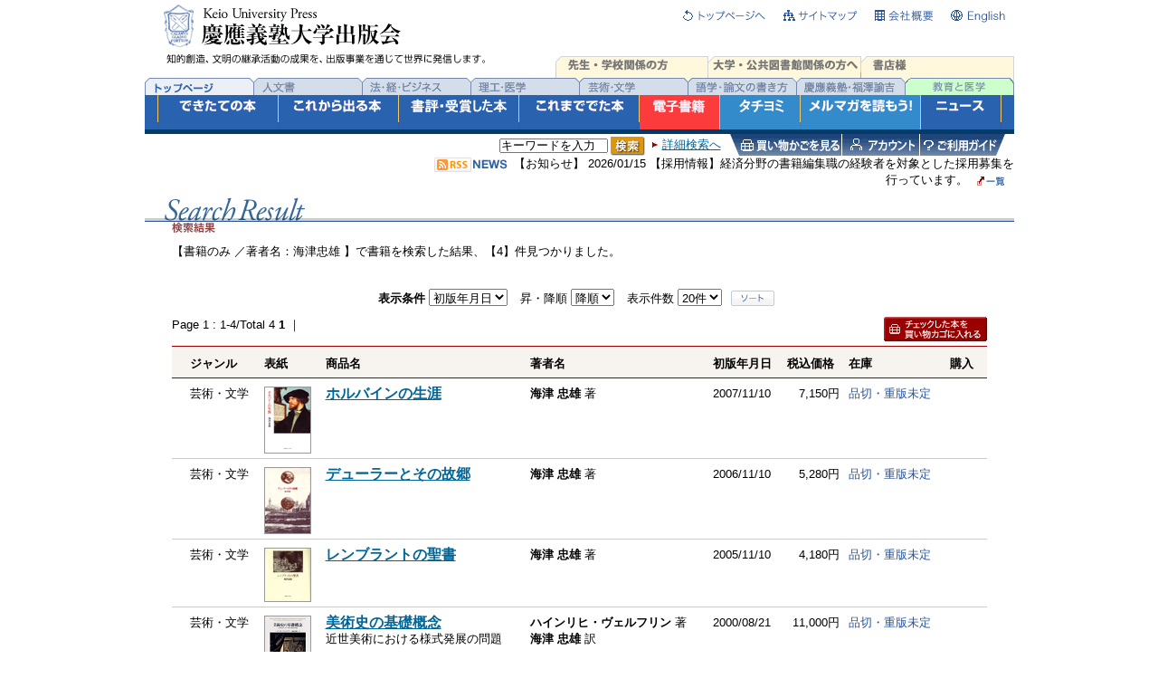

--- FILE ---
content_type: text/html;charset=Windows-31J
request_url: https://www.keio-up.co.jp/np/search_result.do?writer_name=%8A%43%92%C3%92%89%97%59
body_size: 5555
content:
<!DOCTYPE HTML PUBLIC "-//W3C//DTD HTML 4.0 Transitional//EN"
 "http://www.w3.org/TR/REC-html40/loose.dtd">






<html>
<head>
<!-- Google tag (gtag.js) -->
<script async src="https://www.googletagmanager.com/gtag/js?id=G-M41J2YRJKR"></script>
<script>
  window.dataLayer = window.dataLayer || [];
  function gtag(){dataLayer.push(arguments);}
  gtag('js', new Date());

  gtag('config', 'G-M41J2YRJKR');
</script>
<meta http-equiv="Content-Type" content="text/html; charset=shift_jis" />
<title>慶應義塾大学出版会 | 海津忠雄  </title>





<link href="/common/default.css" rel="stylesheet" type="text/css"/>
<link rel="shortcut icon" href="/favicon.ico"/>
<script type="text/javascript" language="JavaScript" src="/common/main.js"></script>
<script language="javascript">AC_FL_RunContent = 0;</script>
<script src="/mita/bn_fukuzawa/AC_RunActiveContent.js" language="javascript"></script>
<link rel="stylesheet" href="/css/lightbox.css" type="text/css" media="screen" />
<script src="/js/prototype.js" type="text/javascript"></script>
<script src="/js/scriptaculous.js?load=effects,builder" type="text/javascript"></script>
<script src="/js/lightbox.js" type="text/javascript"></script>
</head>
<body bgcolor="#E8E5D0" leftmargin="0" topmargin="0" marginwidth="0" marginheight="0" onload="MM_preloadImages('/img/header-seller_on.gif','/img/header-teach_on.gif','/img/header-all_on.gif','/img/header-humanity_on.gif','/img/header-law_on.gif','/img/header-science_on.gif','/img/header-art_on.gif','/img/header-language_on.gif','/img/header-ko_on.gif','/img/header-edu_on.gif','/img/header-frontlist_on.gif','/img/header-forthcoming_on.gif','/img/header-review_on.gif','/img/header-backlist_on.gif','/img/header-webonly_on.gif','/img/header-mailmagazine_on.gif','/img/header-news_on.gif','/img/header-genre_on.gif','/img/header-library_on.gif')">







<DIV id="container" align="center"><A name="top" id="top"></A>
<TABLE width="971" border="0" cellpadding="0" cellspacing="0">
  
    <TR>
      <TD width="5" background="/img/back-left.gif"><IMG src="/img/spacer.gif" width="5" height="1" alt="" /></TD>
      <TD width="961" bgcolor="#FFFFFF">
      <DIV id="header" align="left">




      <TABLE width="961" border="0" cellspacing="0" cellpadding="0">
        
          <TR>
            <TD colspan="3"><IMG src="/img/spacer.gif" width="1" height="5" alt="" /></TD>
          </TR>
          <TR>
            <TD rowspan="2" valign="top">
            <H1><IMG src="/img/spacer.gif" width="1" height="40" alt="" /><IMG src="/img/spacer.gif" width="20" height="62" alt="" /><A href="/np/index.do"><IMG src="/img/logo.gif" alt="慶應義塾大学出版会" border="0" style="vertical-align:top;margin-bottom:10px;" /></A>&nbsp;</H1>
            </TD>
            <TD align="right" valign="top"><A href="/np/index.do"><IMG src="/img/header-top.gif" alt="トップページへ" width="91" height="20" border="0" /></A><IMG src="/img/spacer.gif" width="20" height="1" alt="" /><A href="/sitemap.html"><IMG src="/img/header-map.gif" alt="サイトマップ" width="81" height="20" border="0" /></A><IMG src="/img/spacer.gif" width="20" height="1" alt="" /><A href="/corporate_profile.html"><IMG src="/img/header-corp.gif" alt="会社概要" width="64" height="20" border="0" /></A><IMG src="/img/spacer.gif" width="20" height="1" alt="" /><A href="/kup/eng/"><IMG src="/img/header-eng.gif" alt="English" width="60" height="20" border="0" /></A><IMG src="/img/spacer.gif" width="10" height="1" alt="" /></TD>
          </TR>
          <TR>
            <TD align="right" valign="bottom"><!--<IMG src="/img/header-genre.gif" width="170" height="18" alt="ジャンルで探す方" />--><A href="/teachers.html" onmouseover="MM_swapImage('Image2','','/img/header-teach_on.gif',1)" onmouseout="MM_swapImgRestore()"><IMG src="/img/header-teach.gif" alt="先生・学校関係の方" name="Image2" width="169" height="18" border="0" id="Image2" /></A><A href="http://lib.keio-up.co.jp/" target="_blank" onmouseover="MM_swapImage('Image19','','/img/header-library_on.gif',1)" onmouseout="MM_swapImgRestore()"><IMG src="/img/header-library.gif" alt="大学・公共図書館の方" name="Image19" width="169" height="18" border="0" id="Image19" /></A><A href="/booksellers.html" onmouseover="MM_swapImage('Image1','','/img/header-seller_on.gif',1)" onmouseout="MM_swapImgRestore()"><IMG src="/img/header-seller.gif" alt="書店様" name="Image1" width="169" height="18" border="0" id="Image1" /></A></TD>
          </TR>
        
      </TABLE>

      <TABLE width="961" border="0" cellspacing="0" cellpadding="0">
        
          
          <TR>
            <TD><A href="/np/index.do" onmouseover="MM_swapImage('Image3','','/img/header-all_on.gif',1)" onmouseout="MM_swapImgRestore()"><IMG src="/img/header-all.gif" alt="全ジャンル" name="Image3" width="120" height="25" border="0" id="Image3" /></A><A href="/np/humanity.do" onmouseover="MM_swapImage('Image4','','/img/header-humanity_on.gif',1)" onmouseout="MM_swapImgRestore()"><IMG src="/img/header-humanity.gif" alt="人文書" name="Image4" width="120" height="25" border="0" id="Image4" /></A><A href="/np/law.do" onmouseover="MM_swapImage('Image5','','/img/header-law_on.gif',1)" onmouseout="MM_swapImgRestore()"><IMG src="/img/header-law.gif" alt="法・経・ビジネス" name="Image5" width="120" height="25" border="0" id="Image5" /></A><A href="/np/science.do" onmouseover="MM_swapImage('Image6','','/img/header-science_on.gif',1)" onmouseout="MM_swapImgRestore()"><IMG src="/img/header-science.gif" alt="理工・医学" name="Image6" width="120" height="25" border="0" id="Image6" /></A><A href="/np/art.do" onmouseover="MM_swapImage('Image7','','/img/header-art_on.gif',1)" onmouseout="MM_swapImgRestore()"><IMG src="/img/header-art.gif" alt="芸術・文学" name="Image7" width="120" height="25" border="0" id="Image7" /></A><A href="/np/language.do" onmouseover="MM_swapImage('Image8','','/img/header-language_on.gif',1)" onmouseout="MM_swapImgRestore()"><IMG src="/img/header-language.gif" alt="語学・論文の書き方" name="Image8" width="120" height="25" border="0" id="Image8" /></A><A href="/np/ko.do" onmouseover="MM_swapImage('Image9','','/img/header-ko_on.gif',1)" onmouseout="MM_swapImgRestore()"><IMG src="/img/header-ko.gif" alt="慶應義塾・福澤諭吉" name="Image9" width="120" height="25" border="0" id="Image9" /></A><A href="/kyouikutoigaku/" target="_blank" onmouseover="MM_swapImage('Image10','','/img/header-edu_sel.gif',1)" onmouseout="MM_swapImgRestore()"><IMG src="/img/header-edu.gif" alt="月刊 教育と医学" name="Image10" width="121" height="25" border="0" id="Image10" /></A></TD>
          </TR>
          <TR>
            <TD align="center" bgcolor="#2962ae"><IMG src="/img/header-vdline.gif" width="1" height="38" alt="" /><A href="/np/all/newbooks.do" onmouseover="MM_swapImage('Image11','','/img/header-frontlist_on.gif',1)" onmouseout="MM_swapImgRestore()"><IMG src="/img/header-frontlist.gif" alt="できたての本" name="Image11" width="132" height="38" border="0" id="Image11" /></A><IMG src="/img/header-vdline.gif" width="1" height="38" alt="" /><A href="/np/all/forthcoming.do" onmouseover="MM_swapImage('Image12','','/img/header-forthcoming_on.gif',1)" onmouseout="MM_swapImgRestore()"><IMG src="/img/header-forthcoming.gif" alt="これからでる本" name="Image12" width="132" height="38" border="0" id="Image12" /></A><IMG src="/img/header-vdline.gif" width="1" height="38" alt="" /><A href="/np/review.do" onmouseover="MM_swapImage('Image131','','/img/header-review_on.gif',1)" onmouseout="MM_swapImgRestore()"><IMG src="/img/header-review.gif" alt="書評にでた本" name="Image131" width="132" height="38" border="0" id="Image13" /></A><IMG src="/img/header-vdline.gif" width="1" height="38" alt="" /><A href="/np/all/back.do" onmouseover="MM_swapImage('Image14','','/img/header-backlist_on.gif',1)" onmouseout="MM_swapImgRestore()"><IMG src="/img/header-backlist.gif" alt="これまででた本" name="Image14" width="132" height="38" border="0" id="Image14" /></A><IMG src="/img/header-vdline.gif" width="1" height="38" alt="" /><A href="/np/all/digitalbooks.do" onmouseover="MM_swapImage('Image18','','/img/header-digital_on.gif',1)" onmouseout="MM_swapImgRestore()"><IMG src="/img/header-digital.gif" alt="電子書籍" name="Image18" width="88" height="38" border="0" id="Image18" /></A><IMG src="/img/line4.gif" width="1" height="38" alt="" /><A href="/kup/webonly/all.html" onmouseover="MM_swapImage('Image15','','/img/header-webonly_on.gif',1)" onmouseout="MM_swapImgRestore()"><IMG src="/img/header-webonly.gif" alt="タチヨミ" name="Image15" width="88" height="38" border="0" id="Image15" /></A><IMG src="/img/line_002.gif" width="1" height="38" alt="" /><A href="/mlmaga.html" onmouseover="MM_swapImage('Image16','','/img/header-mailmagazine_on.gif',1)" onmouseout="MM_swapImgRestore()"><IMG src="/img/header-mailmagazine.gif" alt="メルマガを読もう!" name="Image16" width="132" height="38" border="0" id="Image16" /></A><IMG src="/img/line4.gif" width="1" height="38" alt="" /><A href="/np/all/news.do" onmouseover="MM_swapImage('Image17','','/img/header-news_on.gif',1)" onmouseout="MM_swapImgRestore()"><IMG src="/img/header-news.gif" alt="ニュース" name="Image17" width="88" height="38" border="0" id="Image17" /></A><IMG src="/img/header-vdline.gif" width="1" height="38" alt="" /></TD>
          </TR>
          
          <TR>
            <TD bgcolor="#013B67"><IMG src="/img/spacer.gif" width="1" height="5" alt="" /></TD>
          </TR>
        
      </TABLE>
      <TABLE width="961" border="0" cellspacing="0" cellpadding="0">
        
          <TR>
            <TD rowspan="2" width="21" valign="top"><IMG src="/img/spacer.gif" width="21" height="42" alt="" /></TD>
            <TD rowspan="2" valign="middle" width="293">














            </TD>    
<TD align="right" valign="top"><FORM name="form1" action="/np/search_r.do" method="post" style="margin-top:0;margin-bottom:0;"><INPUT name="keyword" size="25" class="keyword" type="text" style="margin:2px 0 0 0;" value="キーワードを入力" onfocus="value='';"><IMG src="/img/spacer.gif" alt="" height="1" width="3"><input type="image" name="imageField2" src="/img/btn_topSearch.gif" height="21" width="38" alt="検索" style="margin:3px 0 0 0;" /><IMG src="/img/spacer.gif" alt="" height="2" width="8"><a href="/np/search.do"><img src="/img/arrow-s.gif" border="0"/><span class="sm">詳細検索へ</span></a><IMG src="/img/spacer.gif" alt="" height="1" width="10"><A href="/np/basket.do"><IMG src="/img/header-basket.gif" alt="買い物カゴを見る" border="0" height="24" width="123"></A><IMG src="/img/spacer.gif" width="1" height="24" alt="" /><A href="/np/account.do"><IMG src="/img/header-account.gif" alt="アカウント" border="0" height="24" width="85"></A><IMG src="/img/spacer.gif" width="1" height="24" alt="" /><A href="/guide.html"><IMG src="/img/header-guide.gif" alt="ご利用ガイド" border="0" height="24" width="94"></A><IMG src="/img/spacer.gif" alt="" height="1" width="10"></FORM>

</TD>
          </TR>

          <TR>
            <TD align="right" valign="bottom" class="sm"><a href="/np/rss/news.rdf"><IMG src="/img/mark_rss.jpg" width="41" height="16" alt="RSS" align="absmiddle" border="0" /></a><IMG src="/img/news_blue.gif" width="42" height="15" alt="News" align="absmiddle" /><IMG src="/img/spacer.gif" width="5" height="1" alt="" />【お知らせ】 2026/01/15 【採用情報】経済分野の書籍編集職の経験者を対象とした採用募集を行っています。<IMG src="/img/spacer.gif" width="10" height="1" alt="" /><A href="/np/news.do?genre="><IMG src="/img/headerh3-pubtn.gif" alt="一覧" width="31" height="12" border="0" align="absmiddle" /></A><IMG src="/img/spacer.gif" width="10" height="1" alt="" /></TD>
          </TR>

          <TR>
            <TD><IMG src="/img/spacer.gif" width="1" height="10" alt="" /></TD>
            <TD colspan="2"><IMG src="/img/spacer.gif" width="1" height="1" alt="" /></TD>
          </TR>
        
      </TABLE>
      </DIV>






<script type="text/javascript">
function doPage(s){
 document.searchResult.page.value=s;
 document.searchResult.submit();
}
</script>
<div id="body" align="left">
<table width="961" border="0" cellpadding="0" cellspacing="0">
	<tr>
		<td width="21"><img src="/img/spacer.gif" width="21" height="1" alt="" /></td>
		<td rowspan="3" width="160" valign="bottom"><img src="/img/accounth3-result.gif" alt="Search Result" width="160" height="27"></td>
		<td width="709"><img src="/img/spacer.gif" width="1" height="23" alt="" /></td>
		<td width="71"><img src="/img/spacer.gif" width="1" height="23" alt="" /></td>
	</tr>
	<tr>
		<td height="3" bgcolor="#CCCCCC"><img src="/img/spacer.gif" width="1" height="3" alt="" /></td>
		<td colspan="2" height="3" bgcolor="#CCCCCC"><img src="/img/spacer.gif" width="1" height="3" alt="" /></td>
	</tr>
	<tr>
		<td height="1" bgcolor="#2A549A"><img src="/img/spacer.gif" width="21" height="1" alt="" /></td>
		<td colspan="2" height="1" bgcolor="#2A549A"><img src="/img/spacer.gif" width="709" height="1" alt="" /></td>
	</tr>
	<tr>
		<td width="21" valign="top"><img src="/img/spacer.gif" alt="" width="1" height="1" /></td>
		<td width="160" height="23" valign="top"><img src="/img/accounth3-resultj.gif" alt="検索結果" width="60" height="12"></td>
		<td width="709" valign="top" class="defaultContent"><img src="/img/spacer.gif" alt="" width="1" height="1" /></td>
		<td width="71" align="right" valign="top"><img src="/img/spacer.gif" alt="" width="1" height="1" /></td>
	</tr>
</table>
<table width="931" border="0" cellspacing="0" cellpadding="0">
	<tr>
		<td width="30"><img src="/img/spacer.gif" width="30" height="1" alt="" /></td>
		<td width="901" valign="top" class="defaultContent">
		<div class="blockMESM">【書籍のみ ／著者名：海津忠雄 】で書籍を検索した結果、【4】件見つかりました。<br />
		&nbsp;<br />
		</div>
		<div align="center"><form name="searchResult" method="post" action="/np/search_r.do">
			<input type="hidden" name="page" value="1">
			<input type="hidden" name="goods_flg" value="0">
			<input type="hidden" name="keyword" value="">
			<input type="hidden" name="goods_name" value="">
			<input type="hidden" name="writer_name" value="海津忠雄">
			<input type="hidden" name="inp_series" value="0">
			<input type="hidden" name="inp_genre" value="0">
			<input type="hidden" name="isbn_code" value="">
			<input type="hidden" name="issue_year" value="">
			<input type="hidden" name="issue_month" value="">
			<input type="hidden" name="maga_issue_yyyy" value="">
			<input type="hidden" name="lgen_id" value="0">
			<input type="hidden" name="mgen_id" value="0">
			<input type="hidden" name="sgen_id" value="0">
			<input type="hidden" name="ser_id" value="0">
			
			<table border="0" cellspacing="0" cellpadding="0">
				<tr>
					<td height="5" colspan="6" valign="top"><img src="/img/spacer.gif" width="1" height="5" alt="" /></td>
				</tr>
				<tr>
					<td width="10"><img src="/img/spacer.gif" width="10" height="1"
						alt="" /></td>
					<td width="5"><img src="/img/spacer.gif" width="5" height="1"
						alt="" /></td>
					<td class="defaultContent"><span class="xs"><strong>表示条件</strong> <select name="field"><option value="issue_date" selected="selected">初版年月日</option>
						<option value="goods_yomi">書名</option></select> <img src="/img/spacer.gif" width="10" height="1"
						alt="" />昇・降順 <select name="order"><option value="ASC">昇順</option>
						<option value="DESC" selected="selected">降順</option></select> <img src="/img/spacer.gif" width="10" height="1"
						alt="" />表示件数 <select name="limit"><option value="20" selected="selected">20件</option>
						<option value="30">30件</option>
						<option value="50">50件</option></select> </span></td>
					<td width="10"><img src="/img/spacer.gif" width="10" height="1" alt="" /></td>
					<td width="70"><input type="image" name="imageField" src="/img/resultbtn-sort.gif" alt="ソート" width="48" height="17"></td>
				</tr>
				<tr>
					<td height="10" colspan="6"><img src="/img/spacer.gif" width="1" height="10" alt="" /></td>
				</tr>
			</table>
		</form></div>
		<form name="form1" method="post" action="/np/basket.do">
		<table width="901" border="0" cellspacing="0" cellpadding="0">
			<tr>
				<td colspan="7" class="blockMESM" valign="top">Page 1 : 1-4/Total 4
					
						
							<b>1</b>
						
						｜

				</td>
				<td valign="top" colspan="2" align="right"><input type="image" name="imageField2" src="/img/resultbtn-mbuy.gif" alt="チェックした本を買い物カゴに入れる" width="114" height="27"></td>
			</tr>
			<tr>
				<td colspan="9"><img src="/img/spacer.gif" alt="" width="1" height="5" /></td>
			</tr>
			<tr>
				<td colspan="9" bgcolor="#990000"><img src="/img/spacer.gif" alt="" width="1" height="1" /></td>
			</tr>
			<tr bgcolor="#f7f3ee">
				<td colspan="9"><img src="/img/spacer.gif" alt="" width="1" height="10" /></td>
			</tr>
			<tr bgcolor="#f7f3ee">
				<td width="10" class="basketdata"><img src="/img/spacer.gif" alt=""
					width="1" height="1" /></td>
				<td class="basketdata" nowrap><strong>ジャンル</strong></td>
				<td class="basketdata"><strong>表紙</strong></td>
				<td class="basketdata"><strong>商品名</strong></td>
				<td class="basketdata"><strong>著者名</strong><br>
				<img src="/img/spacer.gif" alt="" width="60" height="1" /></td>
				<td class="basketdata"><strong>初版年月日</strong></td>
				<td class="basketdata" nowrap><strong>税込価格</strong></td>
				<td class="basketdata"><strong>在庫</strong></td>
				<td class="basketdata"><strong>購入</strong></td>
			</tr>
			<tr bgcolor="#f7f3ee">
				<td colspan="9"><img src="/img/spacer.gif" alt="" width="1" height="5" /></td>
			</tr>
			<tr>
				<td colspan="9" bgcolor="#990000"><img src="/img/spacer.gif" alt="" width="1" height="1" /></td>
			</tr>
			<tr>
				<td colspan="9"><img src="/img/spacer.gif" alt="" width="1" height="8" /></td>
			</tr>
			
					<tr>
						<td width="10" class="basketdata"><img src="/img/spacer.gif" alt="" width="1" height="1" /></td>
						<td class="basketdata" valign="top">芸術・文学</td>
						<td class="basketdata" valign="top"><a
							href="/np/isbn/9784766414394/"><img
							src="/img/cover_m/14390.jpg"
							alt="ホルバインの生涯" width="50"
							border="0" class="bookImage"></a></td>
						<td class="basketdata" valign="top">  <strong class="me"><a
							href="/np/isbn/9784766414394/">ホルバインの生涯</a></strong> </td>
						<td class="basketdata" valign="top">
							
							<strong>海津 忠雄</strong>
							著	<br /></td>
						<td class="basketdata" valign="top">2007/11/10</td>
						<td class="basketdata" valign="top" align="right">7,150円</td>
						<td class="basketdata" valign="top"><span class="stock">品切・重版未定</span>
						
						</td>
						<td class="basketdata" valign="top"></td>
					</tr>
					<tr>
						<td colspan="9"><img src="/img/spacer.gif" alt="" width="1" height="5" /></td>
					</tr>
					<tr>
						<td colspan="9" bgcolor="#cccccc"><img src="/img/spacer.gif" alt="" width="1" height="1" /></td>
					</tr>
					<tr>
						<td colspan="9"><img src="/img/spacer.gif" alt="" width="1" height="8" /></td>
					</tr>
				
					<tr>
						<td width="10" class="basketdata"><img src="/img/spacer.gif" alt="" width="1" height="1" /></td>
						<td class="basketdata" valign="top">芸術・文学</td>
						<td class="basketdata" valign="top"><a
							href="/np/isbn/9784766413229/"><img
							src="/img/cover_m/13220.jpg"
							alt="デューラーとその故郷" width="50"
							border="0" class="bookImage"></a></td>
						<td class="basketdata" valign="top">  <strong class="me"><a
							href="/np/isbn/9784766413229/">デューラーとその故郷</a></strong> </td>
						<td class="basketdata" valign="top">
							
							<strong>海津 忠雄</strong>
							著	<br /></td>
						<td class="basketdata" valign="top">2006/11/10</td>
						<td class="basketdata" valign="top" align="right">5,280円</td>
						<td class="basketdata" valign="top"><span class="stock">品切・重版未定</span>
						
						</td>
						<td class="basketdata" valign="top"></td>
					</tr>
					<tr>
						<td colspan="9"><img src="/img/spacer.gif" alt="" width="1" height="5" /></td>
					</tr>
					<tr>
						<td colspan="9" bgcolor="#cccccc"><img src="/img/spacer.gif" alt="" width="1" height="1" /></td>
					</tr>
					<tr>
						<td colspan="9"><img src="/img/spacer.gif" alt="" width="1" height="8" /></td>
					</tr>
				
					<tr>
						<td width="10" class="basketdata"><img src="/img/spacer.gif" alt="" width="1" height="1" /></td>
						<td class="basketdata" valign="top">芸術・文学</td>
						<td class="basketdata" valign="top"><a
							href="/np/isbn/9784766412048/"><img
							src="/img/cover_m/12040.jpg"
							alt="レンブラントの聖書" width="50"
							border="0" class="bookImage"></a></td>
						<td class="basketdata" valign="top">  <strong class="me"><a
							href="/np/isbn/9784766412048/">レンブラントの聖書</a></strong> </td>
						<td class="basketdata" valign="top">
							
							<strong>海津 忠雄</strong>
							著	<br /></td>
						<td class="basketdata" valign="top">2005/11/10</td>
						<td class="basketdata" valign="top" align="right">4,180円</td>
						<td class="basketdata" valign="top"><span class="stock">品切・重版未定</span>
						
						</td>
						<td class="basketdata" valign="top"></td>
					</tr>
					<tr>
						<td colspan="9"><img src="/img/spacer.gif" alt="" width="1" height="5" /></td>
					</tr>
					<tr>
						<td colspan="9" bgcolor="#cccccc"><img src="/img/spacer.gif" alt="" width="1" height="1" /></td>
					</tr>
					<tr>
						<td colspan="9"><img src="/img/spacer.gif" alt="" width="1" height="8" /></td>
					</tr>
				
					<tr>
						<td width="10" class="basketdata"><img src="/img/spacer.gif" alt="" width="1" height="1" /></td>
						<td class="basketdata" valign="top">芸術・文学</td>
						<td class="basketdata" valign="top"><a
							href="/np/isbn/9784766408164/"><img
							src="/img/cover_m/08160.jpg"
							alt="美術史の基礎概念" width="50"
							border="0" class="bookImage"></a></td>
						<td class="basketdata" valign="top">  <strong class="me"><a
							href="/np/isbn/9784766408164/">美術史の基礎概念</a></strong> 
							<br>
							近世美術における様式発展の問題
						</td>
						<td class="basketdata" valign="top">
							
							<strong>ハインリヒ・ヴェルフリン </strong>
							著	<br />
							
							<strong>海津 忠雄</strong>
							訳	<br /></td>
						<td class="basketdata" valign="top">2000/08/21</td>
						<td class="basketdata" valign="top" align="right">11,000円</td>
						<td class="basketdata" valign="top"><span class="stock">品切・重版未定</span>
						
						</td>
						<td class="basketdata" valign="top"></td>
					</tr>
					<tr>
						<td colspan="9"><img src="/img/spacer.gif" alt="" width="1" height="5" /></td>
					</tr>
					<tr>
						<td colspan="9" bgcolor="#cccccc"><img src="/img/spacer.gif" alt="" width="1" height="1" /></td>
					</tr>
					<tr>
						<td colspan="9"><img src="/img/spacer.gif" alt="" width="1" height="8" /></td>
					</tr>
				
			<tr>
				<td colspan="9" bgcolor="#990000"><img src="/img/spacer.gif" alt="" width="1" height="1" /></td>
			</tr>
			<tr>
				<td colspan="9"><img src="/img/spacer.gif" alt="" width="1" height="5" /></td>
			</tr>
			<tr>
				<td colspan="7" class="blockMESM" valign="top">Page 1 : 1-4/Total 4
					
						
							<b>1</b>
						
						｜

				</td>
				<td valign="top" colspan="2" align="right"><input type="hidden"
					name="btnRegist" value="true"><input type="image"
					name="imageField2" src="/img/resultbtn-mbuy.gif"
					alt="チェックした本を買い物カゴに入れる" width="114" height="27"></td>
			</tr>
			<tr>
				<td colspan="9"><img src="/img/spacer.gif" alt="" width="1" height="20" /></td>
			</tr>
		</table>
		</form>
		</td>
	</tr>
</table>
<table width="961" border="0" cellspacing="0" cellpadding="0">
	<tr>
		<td width="931" align="right"><a href="#top"><img src="/img/detailbtn-top.gif" alt="ページトップへ" width="94" height="11" border="0" class="gotop" /></a></td>
		<td width="30"><img src="/img/spacer.gif" alt="" width="1" height="1" /></td>
	</tr>
</table>
</div>




<div id="footer" align="left">
  <table width="961" border="0" cellspacing="0" cellpadding="0">
    <tr>
      <td colspan="2" bgcolor="990000"><IMG src="/img/spacer.gif" width="1" height="5" alt="" /></td>
    </tr>
    <tr>
      <td align="center" colspan="2"><div class="footerlink"><SPAN class="sm"><A href="/np/index.do">トップ</a> | <A href="/teachers.html">先生・学校関係の方</a> | <A href="/booksellers.html">書店様</a> | <A href="/np/search.do">詳細検索</a> | <A href="/kup/eng/">English</a><br>
<A href="/np/humanity.do">人文書</a> | <A href="/np/law.do">法・経・ビジネス</a> | <A href="/np/science.do">理工・医学</a> | <A href="/np/art.do">芸術・文学</a> | <A href="/np/language.do">語学・論文の書き方</a> | <A href="/np/ko.do">慶應義塾・福澤諭吉</a><br>
      <A href="/np/kyouiku.do">教育と医学</a> | <A href="/mita/">三田評論</a> | <A href="/mlmaga.html">メルマガを読もう！</a><br>
      <A href="/np/basket.do">買い物かごを見る</a> | <A href="/guide.html">ご利用ガイド</a> | <A href="/privacy.html">プライバシーポリシー</a> | <A href="/sitemap.html">サイトマップ</a> | <A href="/link.html">リンク</a> | <A href="/corporate_profile.html">会社概要</a><br>
      </span></div><div class="footerlink"><SPAN class="sm">サイトに関するお問合せは<img src="/img/webmaster-s.gif" align="absmiddle" width="130" height="12" border="0" />までお願い致します</span></div>
      </td>
    </tr>
  </table>
</div>
</td>
<td width="5" background="/img/back-right.gif"><IMG src="/img/spacer.gif" width="5" height="1" alt="" /></td>
</tr>
</table>
<table width="971" border="0" cellspacing="0" cellpadding="0">
  <tr>
    <td><img src="/img/back-bottom.gif" width="971" height="5" alt="" /></td>
  </tr>
  <tr>
    <td><img src="/img/space.gif" width="1" height="5" alt="" /></td>
  </tr>
  <tr>
    <td align="center"><SPAN class="sm"><a href="http://www.keio-up.co.jp" style="text-decoration: none;color:#333;">Copyright (C)2004-2026 Keio University Press Inc. All rights reserved.</a></SPAN><!--img src="/img/footer-copyright.gif" width="327" height="14" /--></td>
  </tr>
</table>
</div>
<script type="text/javascript">
var gaJsHost = (("https:" == document.location.protocol) ? "https://ssl." :
"http://www.");
document.write(unescape("%3Cscript src='" + gaJsHost +
"google-analytics.com/ga.js' type='text/javascript'%3E%3C/script%3E"));
</script>
<script type="text/javascript">
var pageTracker = _gat._getTracker("UA-9234015-1");
pageTracker._initData();
pageTracker._trackPageview();
</script>

</body>
</html>



--- FILE ---
content_type: text/css
request_url: https://www.keio-up.co.jp/common/default.css
body_size: 71
content:
/*-------------------------------------------------
 Imported Styles
-------------------------------------------------*/
@import url("style.css");